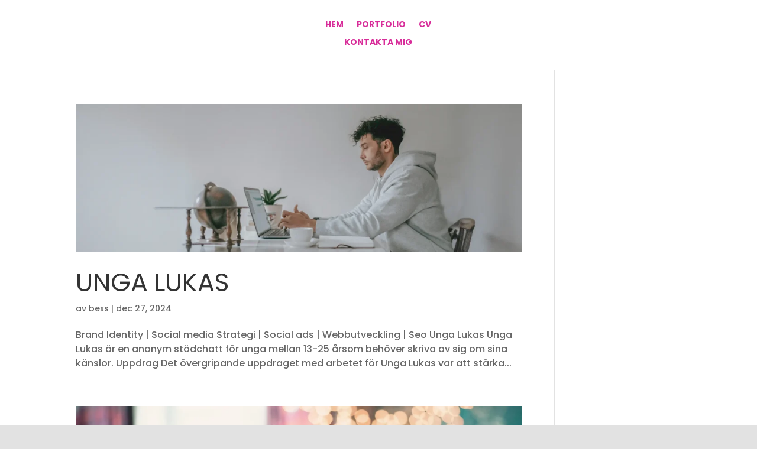

--- FILE ---
content_type: text/plain
request_url: https://www.google-analytics.com/j/collect?v=1&_v=j102&a=606561129&t=pageview&_s=1&dl=https%3A%2F%2Frebeccacarlgren.se%2Fproject_category%2Fformgivning%2F&ul=en-us%40posix&dt=Formgivning%20-%20Rebecca%20Carlgren&sr=1280x720&vp=1280x720&_u=YADAAEABAAAAACAAI~&jid=1971582966&gjid=967286224&cid=974549910.1769183076&tid=UA-68418234-1&_gid=608436133.1769183076&_r=1&_slc=1&gtm=45He61m0n81NHG3Q68za200&gcd=13l3l3l3l1l1&dma=0&tag_exp=103116026~103200004~104527906~104528501~104684208~104684211~105391252~115938466~115938469~116491846~116682876~116992598~117041588~117223566&z=1178433474
body_size: -568
content:
2,cG-MK7BN1YWJG